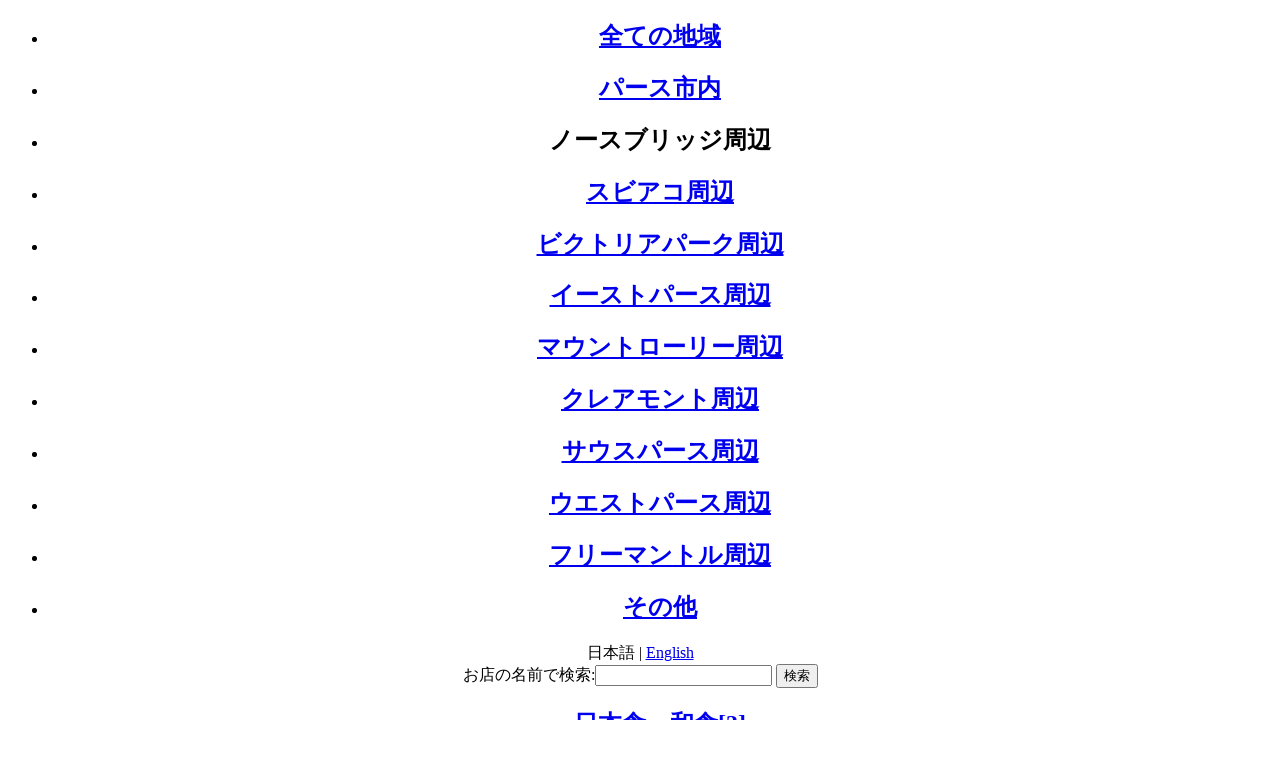

--- FILE ---
content_type: text/html; charset=UTF-8
request_url: http://www.perth-restaurant.com/perth-restaurant_2_10_84_ja.html
body_size: 6494
content:

<!DOCTYPE HTML PUBLIC "-//W3C//DTD HTML 4.01 Transitional//EN"
"http://www.w3.org/TR/html4/loose.dtd">
<html lang="ja">
<head>
<!-- Global site tag (gtag.js) - Google Analytics -->
<script async src="https://www.googletagmanager.com/gtag/js?id=UA-119133112-3"></script>
<script>
  window.dataLayer = window.dataLayer || [];
  function gtag(){dataLayer.push(arguments);}
  gtag('js', new Date());

  gtag('config', 'UA-119133112-3');
</script>
<meta http-equiv="Content-Type" content="text/html; charset=utf-8">
<meta name="Keywords" content="パース,レストラン,情報,ガイド,インフォメーション,オーストラリア,日本食,和食,中華,ベトナム,インド,タイ,アジア,イタリア,ノースブリッジ,スビアコ,ビクトリアパーク,マウントローリー,クレアモント,フリーマントル">
<meta name="Description" content="[ パース レストラン 情報 どっと混む ]は、西オーストラリア州[ノースブリッジ周辺]の[カフェ]ザ・ムーン-The MOON-の情報が満載のガイドブックです。">
<meta name="Author" content="Ryder Systems.">
<meta name="Copyright" content="&copy; 2006 Ryder Systems.">

<meta name="robots" content="index">
<meta name="robots" content="all">
<meta name="revisit_after" content="7 days">
<meta name="distribution" content="Global">
<meta name="classification" content="restaurant">

<meta http-equiv="Content-Script-Type" content="text/javascript">
<meta http-equiv="Content-Style-Type" content="text/css">

<title>パース レストラン 情報 どっと混む -  ノースブリッジ周辺の [カフェ] ザ・ムーン-The MOON- - </title>
<link rel="alternate" type="application/rss+xml" title="ROR" href="ror.xml">
<link rel="stylesheet" href="css/style.css" type="text/css">
<link rel="shortcut icon" href="favicon.ico">
<script type="text/javascript" src="includes/commonFunctions.js"></script>

<!-- script below use to be used to shiow map. since 2018/Dec change to use iFrame because google charge to use google map API -->
<script src="http://maps.google.com/maps?file=api&amp;v=2&amp;key=ABQIAAAAaE8I5xT30l1qPb-T_C4FMxTpmUzSgfe6R6D9-ZaAkZtWCOxDMBTlbWzhPLoPxG6bU2KqwpWJ0vxacw" type="text/javascript"></script>
<script type="text/javascript">
<!--
	//<![CDATA[
	var map = null;
    var geocoder = null;

    function load() {
      if (GBrowserIsCompatible()) {
        map = new GMap2(document.getElementById("map"));
		map.addControl(new GSmallMapControl());
		map.addControl(new GMapTypeControl());
        geocoder = new GClientGeocoder();
        var address = "Shop2/323 William St. Cnr Newcastle St. Northbridge WA Australia";
		var shop_name = "[ カフェ ]<br>- ザ・ムーン - [ The MOON ]"
		var shop_tel = "(08)9328-7474";
		var shop_info = "<strong>" + shop_name + "<\/strong><br>住所:" + address + "<br>電話:" + shop_tel;
		//var shop_info = "&lt;strong&gt;" + shop_name + "&lt;/strong&gt;&lt;br&gt;住所:" + address + "&lt;br&gt;電話:" + shop_tel;
		showInfo(address,shop_info);
      }
    }

    function showInfo(address,shop_info) {
      if (geocoder) {
        geocoder.getLatLng(
          address,
          function(point) {
            if (!point) {
              alert(address + " not found");
            } else {
              map.setCenter(point, 14);
              var marker = new GMarker(point);
              map.addOverlay(marker);
              marker.openInfoWindowHtml(shop_info);
            }
          }
        );
      }
    }
    //]]>

//-->
</script>
<!-- no longer in use upto here --->
</head>

<!-- cut because of map change to use ifram ?php
if($access_map==''){
	echo '<body onload="load()" onunload="GUnload()" align="center">';
}else{
	echo '<body align="center">';
}
? -->
<body align="center">
<div id="page" align="center">
	<div id="header">
		<div id="mainMenu">
			<ul><li><h2><a href="perth-restaurants_0_ja.html" title="全ての地域">全ての地域</a></h2></li><li><h2><a href="perth-restaurants_1_ja.html" title="パース市内">パース市内</a></h2></li><li><h2>ノースブリッジ周辺</h2></li><li><h2><a href="perth-restaurants_3_ja.html" title="スビアコ周辺">スビアコ周辺</a></h2></li><li><h2><a href="perth-restaurants_4_ja.html" title="ビクトリアパーク周辺">ビクトリアパーク周辺</a></h2></li><li><h2><a href="perth-restaurants_5_ja.html" title="イーストパース周辺">イーストパース周辺</a></h2></li><li><h2><a href="perth-restaurants_6_ja.html" title="マウントローリー周辺">マウントローリー周辺</a></h2></li><li><h2><a href="perth-restaurants_7_ja.html" title="クレアモント周辺">クレアモント周辺</a></h2></li><li><h2><a href="perth-restaurants_8_ja.html" title="サウスパース周辺">サウスパース周辺</a></h2></li><li><h2><a href="perth-restaurants_9_ja.html" title="ウエストパース周辺">ウエストパース周辺</a></h2></li><li><h2><a href="perth-restaurants_10_ja.html" title="フリーマントル周辺">フリーマントル周辺</a></h2></li><li><h2><a href="perth-restaurants_99_ja.html" title="その他">その他</a></h2></li></ul>		</div>
		
		<div id="rightHeader">
			<div id="langBar">
				日本語&nbsp;|&nbsp;<a href="javascript:setLang('en');" title="English">English</a>			</div>
			<div id="searchBar">
				お店の名前で検索:<input type="text" id="searchFor" onkeydown="searchRestaurant(event.keyCode,this.value);">
		   		<input id="searchBtn" name="goSearch" type="button" value="検索" onClick="shopSearchEx('ja');">
			</div>

			<div id="subMenu">
				<div id="subMenu_left">
<ul>
<li><h2><a title="ノースブリッジ周辺 日本食・和食" href="perth-restaurants-search_2_1_1_ja.html">日本食・和食[3]</a></h2></li>
<li><h2><a title="ノースブリッジ周辺 中華料理" href="perth-restaurants-search_2_2_2_ja.html">中華料理[15]</a></h2></li>
<li><h2><a title="ノースブリッジ周辺 韓国料理" href="perth-restaurants-search_2_3_3_ja.html">韓国料理[4]</a></h2></li>
<li><h2><a title="ノースブリッジ周辺 ベトナム料理" href="perth-restaurants-search_2_4_4_ja.html">ベトナム料理[9]</a></h2></li>
<li><h2><a title="ノースブリッジ周辺 インド料理" href="perth-restaurants-search_2_5_5_ja.html">インド料理[3]</a></h2></li>
<li><h2><a title="ノースブリッジ周辺 タイ料理" href="perth-restaurants-search_2_6_6_ja.html">タイ料理[4]</a></h2></li>
<li><h2><a title="ノースブリッジ周辺 その他アジアン" href="perth-restaurants-search_2_7_7_ja.html">その他アジアン[3]</a></h2></li>
</ul>
</div>
<div id="subMenu_right">
<ul>
<li><h2><a title="ノースブリッジ周辺 イタリア料理" href="perth-restaurants-search_2_8_8_ja.html">イタリア料理[6]</a></h2></li>
<li><h2><a title="ノースブリッジ周辺 その他洋食" href="perth-restaurants-search_2_9_9_ja.html">その他洋食[6]</a></h2></li>
<li><h2>カフェ[4]</h2></li>
<li><h2><a title="ノースブリッジ周辺 パブ・レストランパブ" href="perth-restaurants-search_2_11_11_ja.html">パブ・レストランパブ[2]</a></h2></li>
<li><h2><a title="ノースブリッジ周辺 カラオケ" href="perth-restaurants-search_2_12_12_ja.html">カラオケ[4]</a></h2></li>
<li><h2><a title="ノースブリッジ周辺 食料品店" href="perth-restaurants-search_2_14_14_ja.html">食料品店[2]</a></h2></li>
<li><h2><a title="ノースブリッジ周辺 その他" href="perth-restaurants-search_2_100_100_ja.html">その他[2]</a></h2></li>
</ul>
</div>
			</div>

			<div id="topAdd">
				<img src="-1/imgs/topAdd.jpg" width="120" height="120" alt="">			</div>
			
			<div id="opSearchBar" valign="middle">
			<form id="opSearchForm" name="opSearchForm" method="GET" action="perth-restaurants-search.php" style="margin:0px;padding:0px;border-width:0px">
				<input type="text" name="area_no" value=0 style="display:none">
				<span title="ジャンル"><img src="imgs/square.gif" alt="ジャンル" title="ジャンル">ジャンル:</span><select id="cat_no_sub" name="cat_no_sub"><option value="0" class="selectedOption" selected>指定なし</option><option value="1" class="nonSelectedOption">日本食・和食</option><option value="2" class="nonSelectedOption">中華料理</option><option value="3" class="nonSelectedOption">韓国料理</option><option value="4" class="nonSelectedOption">ベトナム料理</option><option value="5" class="nonSelectedOption">インド料理</option><option value="6" class="nonSelectedOption">タイ料理</option><option value="7" class="nonSelectedOption">その他アジアン</option><option value="8" class="nonSelectedOption">イタリア料理</option><option value="9" class="nonSelectedOption">その他洋食</option><option value="10" class="nonSelectedOption">カフェ</option><option value="11" class="nonSelectedOption">パブ・レストランパブ</option><option value="12" class="nonSelectedOption">カラオケ</option><option value="14" class="nonSelectedOption">食料品店</option><option value="100" class="nonSelectedOption">その他</option></select>&nbsp;<span title="酒類ライセンス"><img src="imgs/square.gif" alt="酒類ライセンス" title="酒類ライセンス">酒類ライセンス:</span><select id="licence_flag" name="licence_flag"><option value="0" class="selectedOption" selected>指定なし</option><option value="1" class="nonSelectedOption">ライセンス有り</option><option value="2" class="nonSelectedOption">ライセンスなし</option><option value="3" class="nonSelectedOption">不明</option><option value="99" class="nonSelectedOption">非該当</option></select>&nbsp;<span title="価格帯"><img src="imgs/square.gif" alt="価格帯" title="価格帯">価格帯:</span><select id="price_range" name="price_range"><option value="0" class="selectedOption" selected>指定なし</option><option value="1" class="nonSelectedOption">$10未満</option><option value="2" class="nonSelectedOption">$10-$29</option><option value="3" class="nonSelectedOption">$30-$49</option><option value="4" class="nonSelectedOption">$50-$69</option><option value="5" class="nonSelectedOption">$70-$99</option><option value="6" class="nonSelectedOption">$100以上</option><option value="99" class="nonSelectedOption">不明</option></select>&nbsp;<span id="btSearch"><a href="javascript:optionSearch('ja');" title="検索">検索</a></span>&nbsp;<span id="btOption" title="オプション"><a href="javascript:searchPage('ja');">オプション</a></span>			</form>
			</div>

		</div>

		<div id="breadCrumb">
			<h1><a href="perth-restaurants_0_ja.html" title="パース レストラン 情報 どっと混む トップへ">パース レストラン 情報 どっと混む トップへ</a><img src="imgs/db_arrow.gif" alt=""><a href="perth-restaurants_2_ja.html" title="ノースブリッジ周辺">ノースブリッジ周辺</a><img src="imgs/db_arrow.gif" alt=""><a href="perth-restaurants-search_2_10_10_ja.html" title="カフェ">カフェ</a><img src="imgs/db_arrow.gif" alt=""><span title="ザ・ムーン-The MOON-">ザ・ムーン-The MOON-</span></h1>
		</div>

	</div>

	<div id="main">
		<div id="rightSide">
			<div id="contents">
				<div class="feature" id="shop_84">
<img src="-1/imgs/top_l.jpg" alt="[ カフェ ] - ザ・ムーン -" title="[ カフェ ] - ザ・ムーン -" width="180">
<div class="shopName" style="font-size:16px"><h2>[ カフェ ]<br>- <span>ザ・ムーン</span> -</h2></div>
<table class="shopInfo" summary="shop information">
<tr><td nowrap class="title"><h3>住所</h3></td><td class="contents">Shop2/323 William St. Cnr Newcastle St. Northbridge 6003
</td></tr>
<tr><td nowrap class="title"><h3>電話</h3></td><td nowrap class="contents">(08)9328-7474</td></tr>
</table>
<br>
<table class="atmosphereTable" summary="atmosphere">
<tr>
<td><img src="imgs/square_gray.gif" alt="デート向き" title="デート向き"></td><td class="gray">デート向き</td>
<td><img src="imgs/square_gray.gif" alt="接待向き" title="接待向き"></td><td class="gray">接待向き</td>
<td><img src="imgs/square_gray.gif" alt="パーティー向き" title="パーティー向き"></td><td class="gray">パーティー向き</td>
<td><img src="imgs/square_gray.gif" alt="ファミリー向き" title="ファミリー向き"></td><td class="gray">ファミリー向き</td>
<td><img src="imgs/square_gray.gif" alt="少人数向き(一人でも可)" title="少人数向き(一人でも可)"></td><td class="gray">少人数向き(一人でも可)</td>
</tr>
</table>

</div>
				<!-- ?php
				if($access_map==''){
					echo '<div id="map" style="width:500px;height:340px;color:#ff3300;font-family:Arial;font-size:14px;margin:15px;clear:both;"></div>';
				}else{
					echo $access_map;
				}
				?-->
				<!-- test --->
				<br>
				<div id="map" style="width:500px;height:340px;color:#ff3300;font-family:Arial;font-size:14px;margin:15px;clear:both;">
				<iframe src="http://maps.google.co.jp/maps?&output=embed&q='Shop2/323 William St. Cnr Newcastle St. Northbridge WA Australia'" style="height:100%;width:100%;border:none;"></iframe>
				</div>
				<!-- end test --->

				<div id="map_comments"><span>&raquo;</span>地図は必ずしも正確な位置を示しているわけではありません。参考程度にご利用下さい。</div>
				<div style="width:100%;">
					<table border="0" cellpadding="0" cellspacing="2" class="infoTable" align="center" summary="shop information"><tr><td class="infoTitle"><h3>営業時間</h3></td><td colspan="3" class="infoContents">Mon-Tues:6pm-Late Wed-Sun:11am-Late</td></tr><tr><td class="infoTitle"><h3>電話</h3></td><td class="infoContents">(08)9328-7474</td><td class="infoTitle"><h3>Fax</h3></td><td class="infoContents">-</td></tr><tr><td class="infoTitle"><h3>メール</h3></td><td colspan="3" class="infoContents">themoon@westnet.com.au</td></tr><tr><td class="infoTitle"><h3>ホームページ</h3></td><td colspan="3" class="infoContents"><a href="javascript:openNewUrl('-');">-</a></td></tr><tr><td class="infoTitle" nowrap><h3>酒類ライセンス</h3></td><td class="infoContents" colspan="3">ライセンス有り</td></tr><tr><td class="infoTitle"><h3>B.Y.O</h3></td><td class="infoContents" colspan="3">B.Y.O可</td></tr><tr><td class="infoTitle"><h3>カード</h3></td><td class="infoContents" colspan="3">カード利用可</td></tr><tr><td class="infoTitle"><h3>テイクアウェイ</h3></td><td class="infoContents" colspan="3">テイクアウェイ不可</td></tr><tr><td class="infoTitle"><h3>座席数</h3></td><td class="infoContents">100</td><td class="infoTitle"><h3>価格帯</h3></td><td class="infoContents">不明</td></tr><tr><td class="infoTitle"><h3>カウンター席</h3></td><td class="infoContents" colspan="3">0</td></tr><tr><td class="infoTitle"><h3>コメント</h3></td><td class="infoContents" colspan="3">-</td></tr></table>			  	</div>
	  		</div>
	
			<div id="bottomAdd">
				<script type="text/javascript">
<!--
google_ad_client = "pub-7148663617623105";
/* 468x60, 作成済み 08/04/01 */
google_ad_slot = "6152924753";
google_ad_width = 468;
google_ad_height = 60;
//-->

</script>
<script type="text/javascript"
src="http://pagead2.googlesyndication.com/pagead/show_ads.js">
</script>

<!--

<a href="http://px.a8.net/svt/ejp?a8mat=1BTN6Q+1GE6SA+1JD2+63H8H" target="_blank">
<img border="0" width="468" height="60" alt="" src="http://www27.a8.net/svt/bgt?aid=080325026088&wid=002&eno=01&mid=s00000007175001024000&mc=1"></a>
<img border="0" width="1" height="1" src="http://www16.a8.net/0.gif?a8mat=1BTN6Q+1GE6SA+1JD2+63H8H" alt="">

-->			</div>
		</div>
		
		<div id="leftSide">
			<div id="sideMenu">
				<div id="latestList">
					<div><img src="imgs/db_arrow.gif" alt="">新着レストラン</div>
					<ul>
<li><h2>[ イタリア料理 ]<br>- <a href="perth-restaurant_9_8_328_ja.html" title="[ イタリア料理 ] - ヴィラ デエステ -">ヴィラ デエステ</a> -</h2></li>
<li><h2>[ モダン　イタリア料理 ]<br>- <a href="perth-restaurant_99_8_330_ja.html" title="[ モダン　イタリア料理 ] - Divido -">Divido</a> -</h2></li>
<li><h2>[ モダン オーストラリアン ]<br>- <a href="perth-restaurant_1_100_331_ja.html" title="[ モダン オーストラリアン ] - グローブ -">グローブ</a> -</h2></li>
<li><h2>[ モダン オーストラリアン ]<br>- <a href="perth-restaurant_10_9_332_ja.html" title="[ モダン オーストラリアン ] - チャー チャー ブル -">チャー チャー ブル</a> -</h2></li>
<li><h2>[ 海鮮料理 ]<br>- <a href="perth-restaurant_10_100_333_ja.html" title="[ 海鮮料理 ] - ザ マッスル　バー -">ザ マッスル　バー</a> -</h2></li>
</ul>
				</div>
				<!-- koko -->
				<div id="search_more">
				<a href="http://www.perth-restaurants.com/perth-restaurants_ja.html" title="もっと探す">もっと探す</a>
				<img src="imgs/db_arrow_left.gif" alt="" longdesc="imgs/db_arrow.gif">
				</div>
			
				<div id="sideAdvert" class="sideAdvert">
<div class="advert">
<script type="text/javascript">
<!--
google_ad_client = "pub-7148663617623105";
/* 200x90, 作成済み 08/04/01 */
google_ad_slot = "3474895042";
google_ad_width = 200;
google_ad_height = 90;
//-->
</script>
<script type="text/javascript"
src="http://pagead2.googlesyndication.com/pagead/show_ads.js">
</script>
</div>
<hr>
<div class="recommends_ja">
	<div>
	<img src="affiliates/secom/cat2/page3/imgs/top_s.jpg" alt="比内地鶏のきりたんぽ鍋　3人前" title="比内地鶏のきりたんぽ鍋　3人前" class="img_recommends"><br>
	<a href="affiliates/secom/menu-2-3.html" title="比内地鶏のきりたんぽ鍋　3人前">比内地鶏のきりたんぽ鍋　3人前</a><br>
	価格：&yen;6,890(税込)<br>
	じっくりと煮込んでとったスープは、あっさりとした風味ながら深いコクがあります。
	</div>

	<div>
	<img src="affiliates/secom/cat5/page2/imgs/top_s.jpg" alt="杉樽仕込生搾り醤油　2本" title="杉樽仕込生搾り醤油　2本" class="img_recommends"><br>
	<a href="affiliates/secom/menu-5-2.html" title="杉樽仕込生搾り醤油　2本">杉樽仕込生搾り醤油　2本</a><br>
	価格:&yen;2,100(税込)<br>
	100年以上使い込んだ杉樽で仕込んだコクと旨みの熟成丸大豆醤油
	<div style="height:2em;">&nbsp;</div>
	</div>

	<div>
	<img src="affiliates/secom/cat5/page3/imgs/top_s.jpg" alt="完全天日干し海塩" title="完全天日干し海塩" class="img_recommends"><br>
	<a href="affiliates/secom/menu-5-3.html" title="完全天日干し海塩">完全天日干し海塩</a><br>
	価格:&yen;2,980(税込)<br>
	まったく火入れをせずに太陽の熱と風の力だけで採れた塩です 
	<div style="height:2em;">&nbsp;</div>
	</div>

</div>
<hr>
<div id="mainSideAdvert">

<script type="text/javascript">
<!--
google_ad_client = "pub-7148663617623105";
/* 120x240, 作成済み 09/01/13 */
google_ad_slot = "5738898662";
google_ad_width = 120;
google_ad_height = 240;
//-->
</script>
<script type="text/javascript"
src="http://pagead2.googlesyndication.com/pagead/show_ads.js">
</script>

</div>
<hr>
<div><div class="advert">
	<div>
	<h2>
	<span>[韓国&amp;日本料理]</span><br>
	- <a href="perth-restaurant_1_3_272_ja.html" title="[韓国&amp;日本料理] - ポッポ -">ポッポ(POPPO)</a> -
	</h2>
	</div>
	<img src="272/imgs/top_r.jpg" alt="[韓国&amp;日本料理] - ポッポ -" title="[韓国&amp;日本料理] - ポッポ -">
	<p>
	手ごろな値段とお客様を満足させる70種類以上の豊富なメニュー
	</p>
	<div style="height:1em;">&nbsp;</div>
</div>
<hr>

<div class="advert">
	<div>
	<h2>
	<span>[フレンチ日本食]</span><br>
	- <a href="perth-restaurant_2_9_240_ja.html" title="[フレンチ日本食] - ケーズレストラン - K&rsquo;s Restaurant">ケーズレストラン</a> -<br>K&rsquo;s Restaurant</h2>
	</div>
	<img src="240/imgs/m_1.jpg" alt="[フレンチ日本食] - ケーズレストラン - K&rsquo;s Restaurant"  title="[フレンチ日本食] - ケーズレストラン - K&rsquo;s Restaurant">
	<p>
	お箸で食べる、オリジナルフレンチジャパニーズスタイルのレストラン
	</p>
	<div style="height:1em;">&nbsp;</div>
</div>
<hr>

<div class="advert">
	<h2>
	<span>[その他]</span><br>
	- <a href="perth-restaurant_7_9_146_ja.html" title="[その他] - シェうちの -">シェうちの</a> -<br>Absolutely Chez Uchino
	</h2>
	<img src="146/imgs/m_1.jpg" alt="[その他] - シェうちの -" title="[その他] - シェうちの -">
	<p>和食・洋食にとらわれずチャレンジを行い、かつ基本に忠実というフレンチ・ジャパニーズレストラン</p>
</div>
<hr>

</div>

</div>			</div>
		</div>
	</div>

	<div id="footer">
		<img src="imgs/myLogoS.jpg" alt="rydersys logo"><span><a href="docs/ja/perth-restaurant-aboutUs.html" title="当サイトについて">当サイトについて</a>&nbsp;|&nbsp;<a href="docs/ja/perth-restaurant-disclaimer.html" title="免責事項">免責事項</a>&nbsp;|&nbsp;<a href="perth-restaurants-contacts_ja.html" title="お問合せ">お問合せ</a>&nbsp;|&nbsp;<a href="perth-restaurants-sitemap_ja.html" title="サイトマップ">サイトマップ</a>&nbsp;|&nbsp;<a href="perth-restaurants-links_ja.html" title="リンク集">リンク集</a>&nbsp;|&nbsp;&copy;Ryder Systems</span>	</div>

</div>
<form id="areaForm" name="areaForm" method="GET" action="perth-restaurant.php">
<div style="display:none">
	<input type="text" id="area_no" name="area_no" value="2">
	<input type="text" id="cat_no" name="cat_no" value="10">
	<input type="text" id="shop_no" name="shop_no" value="84">
	<input type="text" id="shop_name" name="shop_name" value="">
	<input type="text" id="lang" name="lang" value="ja">
	<input type="text" id="fnc" name="fnc" value="">
</div>
</form>
</body>
</html>


--- FILE ---
content_type: text/html; charset=utf-8
request_url: https://www.google.com/recaptcha/api2/aframe
body_size: 269
content:
<!DOCTYPE HTML><html><head><meta http-equiv="content-type" content="text/html; charset=UTF-8"></head><body><script nonce="MBpFN0RTZkAHqHhF9pjTdA">/** Anti-fraud and anti-abuse applications only. See google.com/recaptcha */ try{var clients={'sodar':'https://pagead2.googlesyndication.com/pagead/sodar?'};window.addEventListener("message",function(a){try{if(a.source===window.parent){var b=JSON.parse(a.data);var c=clients[b['id']];if(c){var d=document.createElement('img');d.src=c+b['params']+'&rc='+(localStorage.getItem("rc::a")?sessionStorage.getItem("rc::b"):"");window.document.body.appendChild(d);sessionStorage.setItem("rc::e",parseInt(sessionStorage.getItem("rc::e")||0)+1);localStorage.setItem("rc::h",'1762758985860');}}}catch(b){}});window.parent.postMessage("_grecaptcha_ready", "*");}catch(b){}</script></body></html>